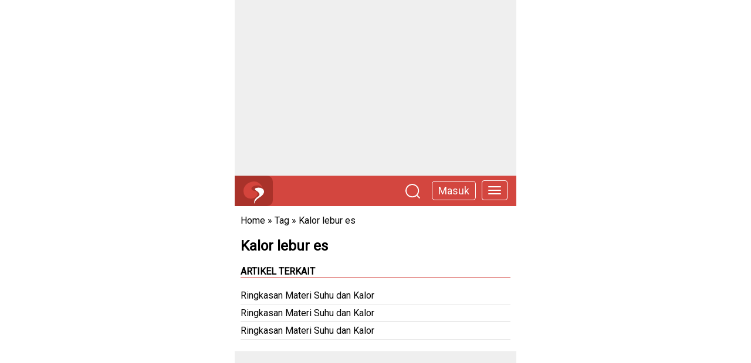

--- FILE ---
content_type: text/html; charset=UTF-8
request_url: https://www.utakatikotak.com/tag/kalor-lebur-es
body_size: 4640
content:

<!DOCTYPE html> <html> <head> <!-- Mobile Specific Data --> <meta name="viewport" content="width=device-width, initial-scale=1.0"> <meta http-equiv="X-UA-Compatible" content="ie=edge"> <title>Kalor lebur es</title> <meta content="900" http-equiv="refresh"/> <link rel="shortcut icon" href="https://www.utakatikotak.com/public_assets/images/utakatikotak-logo.ico"> <meta name="keywords" content="Fisika, IPA, Suhu, suhu adalah, pengertian suhu, suhu dan kalor, perbedaan suhu dan kalor, contoh kalor, contoh soal kalor, jenis kalor, kalor jenis, kapasitas kalor, pengertian kalor, perpindahan kalor, rumus kalor, apa yang dimaksud dengan kalor jenis, apa yang dimaksud dengan suhu atau temperatur, arti dingin, arti perpindahan, artikel tentang kalor, asas black, asas black dan persamaannya, benda dapat memiliki wujud, contoh energi kalor, contoh soal grafik kalor dan pembahasannya, contoh soal kalor dan pembahasannya kelas 7, contoh soal kalor jenis, contoh soal kalor lebur, definisi kalor, dimensi kalor, fisika bab kalor, gas ideal dan hukum termodinamika, grafik kalor, kalimat panas, kalor contoh soal, kalor jenis adalah, kalor jenis kalorimeter, kalor jenis pdf, kalor jenis suatu benda ditentukan oleh, kalor laten, kalor lebur adalah, kalor lebur es, kalor pdf, kalor wikipedia, kalorimeter adalah, makalah kalor doc pdf, materi kalor, materi kalor dan perpindahan kalor, minyak wangi dapat berubah menjadi gas karena, panas dapat berpindah pada benda, pengertian kalor laten, pengertian kalor lebur es, pengertian kapasitas kalor, persamaan kalor, pertanyaan tentang kalor, perubahan benda yang memerlukan kalor adalah, rumus asas black, rumus kalor brainly, rumus kalor lebur, rumus suhu dan kalor, jelaskan hubungan kalor terhadap perubahan suhu? Apa hubungan antara suhu dan kalor?" /> <meta name="description" content="Hubungan Kalor atau Suhu adalah bentuk energi panas yang dapat diterima dan dilepaskan oleh benda. Semakin tinggi suhu suatu benda maka semakin panas benda itu, dan semakin banyak energi kalor dalam benda itu. Alat untuk mengukur suhu adalah termometer." /> <meta content="Indonesia" name="geo.placename" /> <meta content="ID-JI" name="geo.region" /> <meta content="id" name="geo.country" /> <meta content="id" name="language" /> <meta content="general" name="rating" /> <meta content="global" name="distribution" /> <meta content="Utakatikotak" lang='id' name="author" /> <meta content="Utakatikotak.com 2015" name="copyright" /> <meta name="tgn.nation" content="Indonesia" /> <meta property="og:site_name" content="utakatikotak.com"/> <link rel="canonical" href="https://www.utakatikotak.com/tag/kalor-lebur-es"> <link rel="amphtml" href="https://www.utakatikotak.com/amp/index/21433/Ringkasan-Materi-Suhu-dan-Kalor"> <meta property="og:title" content="Ringkasan Materi Suhu dan Kalor" /> <meta property="og:url" content="https://www.utakatikotak.com/tag/kalor-lebur-es" /> <meta property="og:description" content="Suhu dan kalor sangat berkaitan erat. Keduanya merupakan sesuatu yang berbeda. Suhu menyatakan derajat/ukuran panas atau dingin suatu benda, sedangkah kalor men" /> <meta property="og:type" content="article" /> <meta property="fb:app_id" content="289540831143462" /> <meta property="article:author" content="utakatikotak" /> <meta property="article:publisher" content="https://www.utakatikotak.com" /> <meta property="og:image" content="https://cdn.utakatikotak.com/20210204/20210204_101945Ringkasan_Materi_Suhu_dan_Kalor.jpg" /> <script type="application/ld+json"> { "@context" : "http://schema.org", "@type" : "Article", "name" : "Ringkasan Materi Suhu dan Kalor", "headline" : "Hubungan Kalor atau Suhu adalah bentuk energi panas yang dapat diterima dan dilepaskan oleh benda. Semakin tinggi suhu suatu benda maka semakin panas benda itu, dan semakin banyak energi kalor dalam benda itu. Alat untuk mengukur suhu adalah termometer.", "author" : { "@type" : "Person", "name" : "" }, "datePublished" : "2021-02-04 10:00:18", "image" : "https://cdn.utakatikotak.com/20210204/20210204_101945Ringkasan_Materi_Suhu_dan_Kalor.jpg", "articleSection" : "", "articleBody" : "<p><span style='font-size:14px'><span style='font-family:Arial,Helvetica,sans-serif'>Suhu dan kalor sangat berkaitan erat. Keduanya merupakan sesuatu yang berbeda. Suhu menyatakan derajat/ukuran panas atau dingin suatu benda, sedangkah kalor menyatakan perpindahan energi panasnya. <strong>Hubungan Kalor</strong>&nbsp;atau&nbsp;<strong>Suhu</strong>&nbsp;adalah bentuk energi panas yang dapat diterima dan dilepaskan oleh benda. Semakin tinggi&nbsp;<strong>suhu</strong>&nbsp;suatu benda maka semakin panas benda itu, dan semakin banyak energi&nbsp;<strong>kalor</strong>&nbsp;dalam benda itu. Alat untuk mengukur&nbsp;<strong>suhu</strong>&nbsp;adalah termometer. Lebih lengkapnya, mari simak ringkasan materi suhu dan kalor berikut ini.</span></span></p> <p><span class='marker'><span style='font-size:14px'><span style='font-family:Arial,Helvetica,sans-serif'><strong>Suhu</strong></span></span></span></p> <p><span style='font-size:14px'><span style='font-family:Arial,Helvetica,sans-serif'>Konsep suhu ini bermula dari gagasan kualitatif mengenai &ldquo;panas&rdquo; dan &ldquo;dingin&rdquo; berdasarkan yang dirasakan oleh indera perasa. Benda yang terasa panas memiliki suhu lebih tinggi dibandingkan benda yang terasa dingin.</span></span></p> <p><span style='font-size:14px'><span style='font-family:Arial,Helvetica,sans-serif'>Dari konsep ini, dapat diambil definisi suhu, yaitu ukuran/derajat panas atau dingin suatu benda. Suhu termasuk dalam salah satu dari ketujuh besaran pokok.</span></span></p> <p><span style='font-size:14px'><span style='font-family:Arial,Helvetica,sans-serif'>Suhu/temperatur diukur dengan alat yang bernama termometer. Orang yang pertama kali memiliki ide penggunaan termometer adalah Galileo Galilei.</span></span></p> <p><span style='font-size:14px'><span style='font-family:Arial,Helvetica,sans-serif'>Saat ini, termometer yang biasanya digunakan adalah termometer raksa dan alkohol.</span></span></p> <p><span style='font-size:14px'><span style='font-family:Arial,Helvetica,sans-serif'>Karena digunakan untuk mengukur, thermometer memiliki skala, yaitu Reamur, Celcius, Fahrenheit, dan Kelvin. Konversi dari keempat satuan tersebu ditunjukkan pada tabel berikut.</span></span></p> <p><span style='font-size:14px'><span style='font-family:Arial,Helvetica,sans-serif'>Tabel 1. Konversi satuan-satuan dalam suhu</span></span></p> <p><span style='font-size:14px'><span style='font-family:Arial,Helvetica,sans-serif'><img alt='tabel konversi satuan-satuan dalam suhu' src='https://i1.wp.com/www.belajarmipa.com/wp-content/uploads/2018/11/tabel-konversi-satuan-satuan-dalam-suhu-1.png?resize=300%2C92&amp;ssl=1' /></span></span></p> <p><span style='font-size:14px'><span style='font-family:Arial,Helvetica,sans-serif'><a href='https://www.utakatikotak.com/kongkow/detail/15904/Apa-Perbedaan-Kalor-dan-Suhu'><span style='color:#0000ff'><strong>BACA JUGA :&nbsp;Apa Perbedaan Kalor dan Suhu?</strong></span></a></span></span></p> <p><span class='marker'><span style='font-size:14px'><span style='font-family:Arial,Helvetica,sans-serif'><strong>Kalor</strong></span></span></span></p> <p><span style='font-size:14px'><span style='font-family:Arial,Helvetica,sans-serif'>Jika perpindahan energi terjadi hanya karena perbedaan temperature, maka perpindahan itu disebut perpindahan/aliran kalor. Energi yang dipindahkan ini dalam bentuk panas yang disebut dengan kalor.</span></span></p> <p><span style='font-size:14px'><span style='font-family:Arial,Helvetica,sans-serif'>Jadi kalor merupakan energi yang berpindah dari satu benda yang suhunya tinggi ke benda lain yang suhunya rendah.</span></span></p> <p><span style='font-size:14px'><span style='font-family:Arial,Helvetica,sans-serif'>Kalor memiliki satuan kalori atau joule. Satu kalori adalah banyaknya kalor untuk menaikkan suhu satu gram air bersuhu 14,5 C menjadi 15,5 C. Namun dalam SI, satuan kalor adalah joule. Satu kalori sama dengan 4,2 joule, dengan kata lain satu joule sama dengan 0,24 kalori.</span></span></p> <p><span style='font-size:14px'><span style='font-family:Arial,Helvetica,sans-serif'>Ada tiga faktor yang berpengaruh untuk menaikkan suhu suatu zat, yaitu: massa zat, kalor jenis, dan perubahan suhu.</span></span></p> <p><span style='font-size:14px'><span style='font-family:Arial,Helvetica,sans-serif'>Jumlah kalor (Q) untuk menaikkan suhu benda berbandung lurus dengan massa zat (m) dan perubahan suhu (T).</span></span></p> <p><span style='font-size:14px'><span style='font-family:Arial,Helvetica,sans-serif'>Dalam menghitung jumlah kalor juga ada peran dari kalor jenis (c). Persamaan matematisnya adalah:</span></span></p> <blockquote> <p><span style='font-size:14px'><span style='font-family:Arial,Helvetica,sans-serif'>Q = m x c x T</span></span></p> </blockquote> <p><span style='font-size:14px'><span style='font-family:Arial,Helvetica,sans-serif'>Kalor jenis (c) merupakan banyaknya kalor yang dibutuhkan untuk menaikkan suhu suatu zat bermassa 1 kg sebesar 1 C atau 1 K.</span></span></p> <p><span style='font-size:14px'><span style='font-family:Arial,Helvetica,sans-serif'>Harga dari kalor jenis sendiri bergantung dari suhu dan tekanan, namun kalor jenis dianggap tetap untuk perubahan suhu yang tidak terlalu besar.</span></span></p> <p><span style='font-size:14px'><span style='font-family:Arial,Helvetica,sans-serif'>Kalor jenis suatu zat dapat ditentukan menggunakan alat yang disebut kalorimeter yang bekerja berdasarkan Asas Black.</span></span></p> <p><span style='font-size:14px'><span style='font-family:Arial,Helvetica,sans-serif'><img alt='kalorimeter, pengertian suhu dan kalor' src='https://i2.wp.com/www.belajarmipa.com/wp-content/uploads/2018/11/kalorimeter-1.png?resize=300%2C140&amp;ssl=1' /></span></span></p> <p><span style='font-size:14px'><span style='font-family:Arial,Helvetica,sans-serif'><strong>Hubungan kalor</strong>&nbsp;terhadap&nbsp;<strong>perubahan suhu</strong>&nbsp;adalah semakin banyak&nbsp;<strong>kalor</strong>&nbsp;yang diterima (diserap) maka semakin besar pula&nbsp;<strong>perubahan suhu</strong>.&nbsp;Sampai sini dulu ringkasan materi suhu dan kalor. Semoga teman-teman bisa memahaminya dengan baik ya.</span></span></p> <p><span style='font-size:14px'><span style='font-family:Arial,Helvetica,sans-serif'><a href='https://www.utakatikotak.com/kongkow/detail/8518/Pengertian-Kalor-dan-Rumusnya'><span style='color:#0000ff'><strong>BACA JUGA :&nbsp;Pengertian Kalor dan Rumusnya</strong></span></a></span></span></p> ", "url" : "https://www.utakatikotak.com/tag/kalor-lebur-es", "publisher" : { "@type" : "Organization", "name" : "utakatikotak.com" } } </script> <link rel='stylesheet' id='utakatikotak-minimalist-detail-css' href='https://www.utakatikotak.com/fix/css/utakatikotak-detail.css' type='text/css' media='all' /> <style type="text/css"> .detail img{ max-width: 100%; } .videoWrapper { position: relative; padding-bottom: 56.25%; padding-top: 25px; height: 0; } .videoWrapper iframe { position: absolute; top: 0; left: 0; width: 100%; height: 100%; } a{ text-decoration: none; color: blue; } .tag a{ line-height: 30px; } footer a{ color: #fff; } </style> <link rel="preconnect" href="https://fonts.googleapis.com"> <link rel="preconnect" href="https://fonts.gstatic.com" crossorigin> <link href="https://fonts.googleapis.com/css2?family=Roboto:ital,wght@0,100;0,300;0,400;1,100;1,300;1,400&display=swap" rel="stylesheet"> </head> <body> <div class="cover"> <section class="ads"> <!-- UAO-Materi-Top --> <ins class="adsbygoogle" style="display:block" data-ad-client="ca-pub-6751742991375916" data-ad-slot="2106627933" data-ad-format="auto" data-full-width-responsive="true"></ins> </section> <header> <div class="logo"><a href="https://www.utakatikotak.com/"><img id="logo" width="35" height="38" alt="UtakAtikOtak" title="UtakAtikOtak" src="https://www.utakatikotak.com/uao/images/utakatikotak.svg" /></a></div> <a href="https://www.utakatikotak.com/menu"><button type="button" class="navbar-toggle" data-toggle="offcanvas" data-target=".navbar-offcanvas" data-canvas="body"> <span class="icon-bar"></span> <span class="icon-bar"></span> <span class="icon-bar"></span> </button></a> <div id="topmasuk"><div class="fr-box-masuk-header"><a href="https://www.utakatikotak.com/signin">Masuk</a></div></div> <div class="fr-cari-head"><a href="https://www.utakatikotak.com/search/artikel"><img src="https://www.utakatikotak.com/uao/images/searching-utakatikotak.png" title="search utakatikotak" width="25" height="25"></a></div> </header> <content> <div class="clear"></div> <section class="breadcumb" > <a href="https://www.utakatikotak.com/" >Home</a> &raquo; <a href="https://www.utakatikotak.com/" >Tag</a> &raquo; <a href="https://www.utakatikotak.com/tag/kalor-lebur-es" >Kalor lebur es</a> </section> <section class="data"> <h1 class="title">Kalor lebur es</h1> </section> <div class="clear"></div> <section class="bajajuga"> <div class="bacaJuga column"><h2 class="read-title">Artikel Terkait</h2><ul> <li><a target="_parent" href="https://www.utakatikotak.com/Ringkasan-Materi-Suhu-dan-Kalor/kongkow/detail/21433">Ringkasan Materi Suhu dan Kalor</a></li> <li><a target="_parent" href="https://www.utakatikotak.com/Ringkasan-Materi-Suhu-dan-Kalor/kongkow/detail/21351">Ringkasan Materi Suhu dan Kalor</a></li> <li><a target="_parent" href="https://www.utakatikotak.com/Ringkasan-Materi-Suhu-dan-Kalor/kongkow/detail/17873">Ringkasan Materi Suhu dan Kalor</a></li> </ul></div> </section> <section class="ads"> <!-- UAO-Materi-Second --> <ins class="adsbygoogle" style="display:block" data-ad-client="ca-pub-6751742991375916" data-ad-slot="7167382926" data-ad-format="auto" data-full-width-responsive="true"></ins> </section> <div class="clear"></div> <section class="cari"> <div class="judulcari">Cari Artikel Lainnya</div> <form method="get" action="https://www.utakatikotak.com/search/artikel"> <input type="text" name="q"><button type="submit">Cari</button> </form> </section> </content> <footer> <a href="https://www.utakatikotak.com/">UtakAtikOtak.com</a> </footer> </div> <script async src="https://pagead2.googlesyndication.com/pagead/js/adsbygoogle.js?client=ca-pub-6751742991375916" crossorigin="anonymous"></script> <!--ads--> <script> (adsbygoogle = window.adsbygoogle || []).push({}); (adsbygoogle = window.adsbygoogle || []).push({}); </script> <script> (function(i,s,o,g,r,a,m){i['GoogleAnalyticsObject']=r;i[r]=i[r]||function(){ (i[r].q=i[r].q||[]).push(arguments)},i[r].l=1*new Date();a=s.createElement(o), m=s.getElementsByTagName(o)[0];a.async=1;a.src=g;m.parentNode.insertBefore(a,m) })(window,document,'script','//www.google-analytics.com/analytics.js','ga'); ga('create', 'UA-41586395-1', 'utakatikotak.com'); ga('send', 'pageview'); </script> <script type="text/javascript"> var _gaq = _gaq || []; _gaq.push(['_setAccount', 'UA-41586395-1']); _gaq.push(['_setDomainName', 'auto']); _gaq.push(['_setRemoteServerMode']); _gaq.push(['_setAllowLinker', true]); _gaq.push(['_trackPageview']); (function() { var ga = document.createElement('script'); ga.type = 'text/javascript'; ga.async = true; ga.src = ('https:' == document.location.protocol ? 'https://' : 'http://') + 'stats.g.doubleclick.net/dc.js'; var s = document.getElementsByTagName('script')[0]; s.parentNode.insertBefore(ga, s); })(); </script> <!-- Global site tag (gtag.js) - Google Analytics --> <script async src="https://www.googletagmanager.com/gtag/js?id=G-X0Q411BKY2"></script> <script> window.dataLayer = window.dataLayer || []; function gtag(){dataLayer.push(arguments);} gtag('js', new Date()); gtag('config', 'G-X0Q411BKY2'); </script> <script src='//bd.urekamedia.com/publishers/code/utakatikotak.com/Ureka_Supply_utakatikotak.com_Outstream_1x1_060921.js' type='text/javascript' async></script> <script defer src="https://static.cloudflareinsights.com/beacon.min.js/vcd15cbe7772f49c399c6a5babf22c1241717689176015" integrity="sha512-ZpsOmlRQV6y907TI0dKBHq9Md29nnaEIPlkf84rnaERnq6zvWvPUqr2ft8M1aS28oN72PdrCzSjY4U6VaAw1EQ==" data-cf-beacon='{"version":"2024.11.0","token":"f523ee49a25d4572adbd8bc938f22f21","r":1,"server_timing":{"name":{"cfCacheStatus":true,"cfEdge":true,"cfExtPri":true,"cfL4":true,"cfOrigin":true,"cfSpeedBrain":true},"location_startswith":null}}' crossorigin="anonymous"></script>
</body> </html> 

--- FILE ---
content_type: text/html; charset=utf-8
request_url: https://www.google.com/recaptcha/api2/aframe
body_size: 266
content:
<!DOCTYPE HTML><html><head><meta http-equiv="content-type" content="text/html; charset=UTF-8"></head><body><script nonce="8AwlYnmjhuogNgFgBzzlVQ">/** Anti-fraud and anti-abuse applications only. See google.com/recaptcha */ try{var clients={'sodar':'https://pagead2.googlesyndication.com/pagead/sodar?'};window.addEventListener("message",function(a){try{if(a.source===window.parent){var b=JSON.parse(a.data);var c=clients[b['id']];if(c){var d=document.createElement('img');d.src=c+b['params']+'&rc='+(localStorage.getItem("rc::a")?sessionStorage.getItem("rc::b"):"");window.document.body.appendChild(d);sessionStorage.setItem("rc::e",parseInt(sessionStorage.getItem("rc::e")||0)+1);localStorage.setItem("rc::h",'1768809960869');}}}catch(b){}});window.parent.postMessage("_grecaptcha_ready", "*");}catch(b){}</script></body></html>